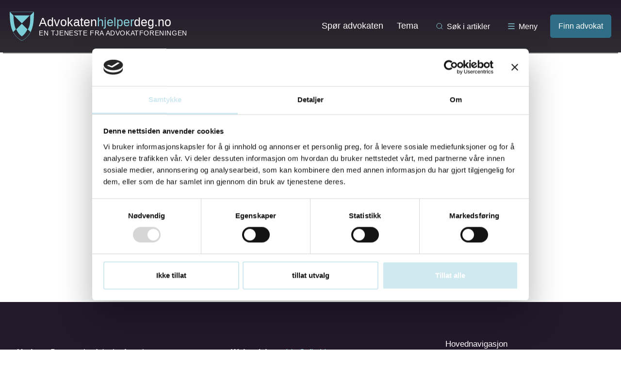

--- FILE ---
content_type: text/html; charset=UTF-8
request_url: https://advokatenhjelperdeg.no/firma/advokatfirmaet-hermansen-as/
body_size: 9713
content:
<!DOCTYPE html>
<html lang="nb-NO">
<head>
	<meta charset="UTF-8">
	<meta name="viewport" content="width=device-width, initial-scale=1">
	<meta http-equiv="X-UA-Compatible" content="IE=edge" />
	<link rel="profile" href="http://gmpg.org/xfn/11">
	<script>document.documentElement.className = document.documentElement.className.replace(/(\s|^)no-js(\s|$)/, '$1js$2');</script>
	<meta name='robots' content='index, follow, max-image-preview:large, max-snippet:-1, max-video-preview:-1' />
		<!-- Google Consent Mode -->
		<script data-cookieconsent="ignore">
			window.dataLayer = window.dataLayer || [];
			function gtag() {
				dataLayer.push(arguments);
			}
			gtag("consent", "default", {
				ad_personalization: "denied",
				ad_storage: "denied",
				ad_user_data: "denied",
				analytics_storage: "denied",
				functionality_storage: "denied",
				personalization_storage: "denied",
				security_storage: "granted",
				wait_for_update: 500,
			});
			gtag("set", "ads_data_redaction", true);
			gtag("set", "url_passthrough", false);
		</script>
		<!-- End Google Consent Mode-->
					<!-- Google Tag Manager -->
			<script>
				(function(w,d,s,l,i){w[l]=w[l]||[];w[l].push({'gtm.start':
				new Date().getTime(),event:'gtm.js'});var f=d.getElementsByTagName(s)[0],
				j=d.createElement(s),dl=l!='dataLayer'?'&l='+l:'';j.async=true;j.src=
				'https://www.googletagmanager.com/gtm.js?id='+i+dl;f.parentNode.insertBefore(j,f);
				})(window,document,'script','dataLayer','GTM-5LFK9T3');
			</script>
			<!-- End Google Tag Manager -->
				<!-- Cookiebot CMP-->
		<script
			id="Cookiebot"
			src="https://consent.cookiebot.com/uc.js"
			data-cbid="0833147b-895e-44fe-a1ea-0ba2432b7a31"
			data-blockingmode="auto"
			type="text/javascript"
			data-consentmode-defaults="disabled"
					></script>
		<!-- End Cookiebot CMP -->
		
	<!-- This site is optimized with the Yoast SEO Premium plugin v20.12 (Yoast SEO v20.12) - https://yoast.com/wordpress/plugins/seo/ -->
	<title>Advokatfirmaet Hermansen AS - Advokaten hjelper deg</title>
	<link rel="canonical" href="https://advokatenhjelperdeg.no/firma/advokatfirmaet-hermansen-as/" />
	<meta property="og:locale" content="nb_NO" />
	<meta property="og:type" content="article" />
	<meta property="og:title" content="Advokatfirmaet Hermansen AS" />
	<meta property="og:url" content="https://advokatenhjelperdeg.no/firma/advokatfirmaet-hermansen-as/" />
	<meta property="og:site_name" content="Advokaten hjelper deg" />
	<meta name="twitter:card" content="summary_large_image" />
	<script type="application/ld+json" class="yoast-schema-graph">{"@context":"https://schema.org","@graph":[{"@type":"WebPage","@id":"https://advokatenhjelperdeg.no/firma/advokatfirmaet-hermansen-as/","url":"https://advokatenhjelperdeg.no/firma/advokatfirmaet-hermansen-as/","name":"Advokatfirmaet Hermansen AS - Advokaten hjelper deg","isPartOf":{"@id":"https://advokatenhjelperdeg.no/#website"},"datePublished":"2026-01-20T14:33:30+00:00","dateModified":"2026-01-20T14:33:30+00:00","breadcrumb":{"@id":"https://advokatenhjelperdeg.no/firma/advokatfirmaet-hermansen-as/#breadcrumb"},"inLanguage":"nb-NO","potentialAction":[{"@type":"ReadAction","target":["https://advokatenhjelperdeg.no/firma/advokatfirmaet-hermansen-as/"]}]},{"@type":"BreadcrumbList","@id":"https://advokatenhjelperdeg.no/firma/advokatfirmaet-hermansen-as/#breadcrumb","itemListElement":[{"@type":"ListItem","position":1,"name":"Hjem","item":"https://advokatenhjelperdeg.no/"},{"@type":"ListItem","position":2,"name":"Advokatfirmaet Hermansen AS"}]},{"@type":"WebSite","@id":"https://advokatenhjelperdeg.no/#website","url":"https://advokatenhjelperdeg.no/","name":"Advokaten hjelper deg","description":"","potentialAction":[{"@type":"SearchAction","target":{"@type":"EntryPoint","urlTemplate":"https://advokatenhjelperdeg.no/?s={search_term_string}"},"query-input":"required name=search_term_string"}],"inLanguage":"nb-NO"}]}</script>
	<!-- / Yoast SEO Premium plugin. -->


<link rel='dns-prefetch' href='//advokatenhjelperdeg.no' />
<link rel='dns-prefetch' href='//ajax.googleapis.com' />
<link rel='dns-prefetch' href='//www.google.com' />
<script type="text/javascript">
window._wpemojiSettings = {"baseUrl":"https:\/\/s.w.org\/images\/core\/emoji\/14.0.0\/72x72\/","ext":".png","svgUrl":"https:\/\/s.w.org\/images\/core\/emoji\/14.0.0\/svg\/","svgExt":".svg","source":{"concatemoji":"https:\/\/advokatenhjelperdeg.no\/wp\/wp-includes\/js\/wp-emoji-release.min.js?ver=6.2.3"}};
/*! This file is auto-generated */
!function(e,a,t){var n,r,o,i=a.createElement("canvas"),p=i.getContext&&i.getContext("2d");function s(e,t){p.clearRect(0,0,i.width,i.height),p.fillText(e,0,0);e=i.toDataURL();return p.clearRect(0,0,i.width,i.height),p.fillText(t,0,0),e===i.toDataURL()}function c(e){var t=a.createElement("script");t.src=e,t.defer=t.type="text/javascript",a.getElementsByTagName("head")[0].appendChild(t)}for(o=Array("flag","emoji"),t.supports={everything:!0,everythingExceptFlag:!0},r=0;r<o.length;r++)t.supports[o[r]]=function(e){if(p&&p.fillText)switch(p.textBaseline="top",p.font="600 32px Arial",e){case"flag":return s("\ud83c\udff3\ufe0f\u200d\u26a7\ufe0f","\ud83c\udff3\ufe0f\u200b\u26a7\ufe0f")?!1:!s("\ud83c\uddfa\ud83c\uddf3","\ud83c\uddfa\u200b\ud83c\uddf3")&&!s("\ud83c\udff4\udb40\udc67\udb40\udc62\udb40\udc65\udb40\udc6e\udb40\udc67\udb40\udc7f","\ud83c\udff4\u200b\udb40\udc67\u200b\udb40\udc62\u200b\udb40\udc65\u200b\udb40\udc6e\u200b\udb40\udc67\u200b\udb40\udc7f");case"emoji":return!s("\ud83e\udef1\ud83c\udffb\u200d\ud83e\udef2\ud83c\udfff","\ud83e\udef1\ud83c\udffb\u200b\ud83e\udef2\ud83c\udfff")}return!1}(o[r]),t.supports.everything=t.supports.everything&&t.supports[o[r]],"flag"!==o[r]&&(t.supports.everythingExceptFlag=t.supports.everythingExceptFlag&&t.supports[o[r]]);t.supports.everythingExceptFlag=t.supports.everythingExceptFlag&&!t.supports.flag,t.DOMReady=!1,t.readyCallback=function(){t.DOMReady=!0},t.supports.everything||(n=function(){t.readyCallback()},a.addEventListener?(a.addEventListener("DOMContentLoaded",n,!1),e.addEventListener("load",n,!1)):(e.attachEvent("onload",n),a.attachEvent("onreadystatechange",function(){"complete"===a.readyState&&t.readyCallback()})),(e=t.source||{}).concatemoji?c(e.concatemoji):e.wpemoji&&e.twemoji&&(c(e.twemoji),c(e.wpemoji)))}(window,document,window._wpemojiSettings);
</script>
<style type="text/css">
img.wp-smiley,
img.emoji {
	display: inline !important;
	border: none !important;
	box-shadow: none !important;
	height: 1em !important;
	width: 1em !important;
	margin: 0 0.07em !important;
	vertical-align: -0.1em !important;
	background: none !important;
	padding: 0 !important;
}
</style>
	<link rel='stylesheet' id='wp-block-library-css' href='https://advokatenhjelperdeg.no/wp/wp-includes/css/dist/block-library/style.min.css?ver=6.2.3' type='text/css' media='all' />
<style id='t2-post-excerpt-style-inline-css' type='text/css'>
.t2-post-excerpt p{margin:0}
</style>
<style id='t2-post-featured-image-style-inline-css' type='text/css'>
.t2-post-featured-image{margin:0 0 1rem}.t2-post-featured-image img{height:100%;object-fit:cover;width:100%}.t2-post-featured-image.has-image-ratio-16-9{aspect-ratio:16/9}.t2-post-featured-image.has-image-ratio-4-3{aspect-ratio:4/3}.t2-post-featured-image.has-image-ratio-1-1{aspect-ratio:1/1}.t2-post-featured-image.has-image-ratio-3-2{aspect-ratio:3/2}
</style>
<style id='t2-post-link-style-inline-css' type='text/css'>
.t2-post-link{width:100%}.t2-featured-single-post.has-background .t2-post-link{padding-bottom:1rem}.t2-featured-single-post.has-background .t2-post-link>.wp-block-group:first-child{padding-top:1rem}
</style>
<style id='t2-post-title-style-inline-css' type='text/css'>
.t2-post-title{margin:0}.t2-featured-single-post.has-background .t2-post-title{padding:0 1rem}
</style>
<link rel='stylesheet' id='classic-theme-styles-css' href='https://advokatenhjelperdeg.no/wp/wp-includes/css/classic-themes.min.css?ver=6.2.3' type='text/css' media='all' />
<style id='global-styles-inline-css' type='text/css'>
body{--wp--preset--color--black: #000000;--wp--preset--color--cyan-bluish-gray: #abb8c3;--wp--preset--color--white: #ffffff;--wp--preset--color--pale-pink: #f78da7;--wp--preset--color--vivid-red: #cf2e2e;--wp--preset--color--luminous-vivid-orange: #ff6900;--wp--preset--color--luminous-vivid-amber: #fcb900;--wp--preset--color--light-green-cyan: #7bdcb5;--wp--preset--color--vivid-green-cyan: #00d084;--wp--preset--color--pale-cyan-blue: #8ed1fc;--wp--preset--color--vivid-cyan-blue: #0693e3;--wp--preset--color--vivid-purple: #9b51e0;--wp--preset--gradient--vivid-cyan-blue-to-vivid-purple: linear-gradient(135deg,rgba(6,147,227,1) 0%,rgb(155,81,224) 100%);--wp--preset--gradient--light-green-cyan-to-vivid-green-cyan: linear-gradient(135deg,rgb(122,220,180) 0%,rgb(0,208,130) 100%);--wp--preset--gradient--luminous-vivid-amber-to-luminous-vivid-orange: linear-gradient(135deg,rgba(252,185,0,1) 0%,rgba(255,105,0,1) 100%);--wp--preset--gradient--luminous-vivid-orange-to-vivid-red: linear-gradient(135deg,rgba(255,105,0,1) 0%,rgb(207,46,46) 100%);--wp--preset--gradient--very-light-gray-to-cyan-bluish-gray: linear-gradient(135deg,rgb(238,238,238) 0%,rgb(169,184,195) 100%);--wp--preset--gradient--cool-to-warm-spectrum: linear-gradient(135deg,rgb(74,234,220) 0%,rgb(151,120,209) 20%,rgb(207,42,186) 40%,rgb(238,44,130) 60%,rgb(251,105,98) 80%,rgb(254,248,76) 100%);--wp--preset--gradient--blush-light-purple: linear-gradient(135deg,rgb(255,206,236) 0%,rgb(152,150,240) 100%);--wp--preset--gradient--blush-bordeaux: linear-gradient(135deg,rgb(254,205,165) 0%,rgb(254,45,45) 50%,rgb(107,0,62) 100%);--wp--preset--gradient--luminous-dusk: linear-gradient(135deg,rgb(255,203,112) 0%,rgb(199,81,192) 50%,rgb(65,88,208) 100%);--wp--preset--gradient--pale-ocean: linear-gradient(135deg,rgb(255,245,203) 0%,rgb(182,227,212) 50%,rgb(51,167,181) 100%);--wp--preset--gradient--electric-grass: linear-gradient(135deg,rgb(202,248,128) 0%,rgb(113,206,126) 100%);--wp--preset--gradient--midnight: linear-gradient(135deg,rgb(2,3,129) 0%,rgb(40,116,252) 100%);--wp--preset--duotone--dark-grayscale: url('#wp-duotone-dark-grayscale');--wp--preset--duotone--grayscale: url('#wp-duotone-grayscale');--wp--preset--duotone--purple-yellow: url('#wp-duotone-purple-yellow');--wp--preset--duotone--blue-red: url('#wp-duotone-blue-red');--wp--preset--duotone--midnight: url('#wp-duotone-midnight');--wp--preset--duotone--magenta-yellow: url('#wp-duotone-magenta-yellow');--wp--preset--duotone--purple-green: url('#wp-duotone-purple-green');--wp--preset--duotone--blue-orange: url('#wp-duotone-blue-orange');--wp--preset--font-size--small: 13px;--wp--preset--font-size--medium: 20px;--wp--preset--font-size--large: 36px;--wp--preset--font-size--x-large: 42px;--wp--preset--spacing--20: 0.44rem;--wp--preset--spacing--30: 0.67rem;--wp--preset--spacing--40: 1rem;--wp--preset--spacing--50: 1.5rem;--wp--preset--spacing--60: 2.25rem;--wp--preset--spacing--70: 3.38rem;--wp--preset--spacing--80: 5.06rem;--wp--preset--shadow--natural: 6px 6px 9px rgba(0, 0, 0, 0.2);--wp--preset--shadow--deep: 12px 12px 50px rgba(0, 0, 0, 0.4);--wp--preset--shadow--sharp: 6px 6px 0px rgba(0, 0, 0, 0.2);--wp--preset--shadow--outlined: 6px 6px 0px -3px rgba(255, 255, 255, 1), 6px 6px rgba(0, 0, 0, 1);--wp--preset--shadow--crisp: 6px 6px 0px rgba(0, 0, 0, 1);}:where(.is-layout-flex){gap: 0.5em;}body .is-layout-flow > .alignleft{float: left;margin-inline-start: 0;margin-inline-end: 2em;}body .is-layout-flow > .alignright{float: right;margin-inline-start: 2em;margin-inline-end: 0;}body .is-layout-flow > .aligncenter{margin-left: auto !important;margin-right: auto !important;}body .is-layout-constrained > .alignleft{float: left;margin-inline-start: 0;margin-inline-end: 2em;}body .is-layout-constrained > .alignright{float: right;margin-inline-start: 2em;margin-inline-end: 0;}body .is-layout-constrained > .aligncenter{margin-left: auto !important;margin-right: auto !important;}body .is-layout-constrained > :where(:not(.alignleft):not(.alignright):not(.alignfull)){max-width: var(--wp--style--global--content-size);margin-left: auto !important;margin-right: auto !important;}body .is-layout-constrained > .alignwide{max-width: var(--wp--style--global--wide-size);}body .is-layout-flex{display: flex;}body .is-layout-flex{flex-wrap: wrap;align-items: center;}body .is-layout-flex > *{margin: 0;}:where(.wp-block-columns.is-layout-flex){gap: 2em;}.has-black-color{color: var(--wp--preset--color--black) !important;}.has-cyan-bluish-gray-color{color: var(--wp--preset--color--cyan-bluish-gray) !important;}.has-white-color{color: var(--wp--preset--color--white) !important;}.has-pale-pink-color{color: var(--wp--preset--color--pale-pink) !important;}.has-vivid-red-color{color: var(--wp--preset--color--vivid-red) !important;}.has-luminous-vivid-orange-color{color: var(--wp--preset--color--luminous-vivid-orange) !important;}.has-luminous-vivid-amber-color{color: var(--wp--preset--color--luminous-vivid-amber) !important;}.has-light-green-cyan-color{color: var(--wp--preset--color--light-green-cyan) !important;}.has-vivid-green-cyan-color{color: var(--wp--preset--color--vivid-green-cyan) !important;}.has-pale-cyan-blue-color{color: var(--wp--preset--color--pale-cyan-blue) !important;}.has-vivid-cyan-blue-color{color: var(--wp--preset--color--vivid-cyan-blue) !important;}.has-vivid-purple-color{color: var(--wp--preset--color--vivid-purple) !important;}.has-black-background-color{background-color: var(--wp--preset--color--black) !important;}.has-cyan-bluish-gray-background-color{background-color: var(--wp--preset--color--cyan-bluish-gray) !important;}.has-white-background-color{background-color: var(--wp--preset--color--white) !important;}.has-pale-pink-background-color{background-color: var(--wp--preset--color--pale-pink) !important;}.has-vivid-red-background-color{background-color: var(--wp--preset--color--vivid-red) !important;}.has-luminous-vivid-orange-background-color{background-color: var(--wp--preset--color--luminous-vivid-orange) !important;}.has-luminous-vivid-amber-background-color{background-color: var(--wp--preset--color--luminous-vivid-amber) !important;}.has-light-green-cyan-background-color{background-color: var(--wp--preset--color--light-green-cyan) !important;}.has-vivid-green-cyan-background-color{background-color: var(--wp--preset--color--vivid-green-cyan) !important;}.has-pale-cyan-blue-background-color{background-color: var(--wp--preset--color--pale-cyan-blue) !important;}.has-vivid-cyan-blue-background-color{background-color: var(--wp--preset--color--vivid-cyan-blue) !important;}.has-vivid-purple-background-color{background-color: var(--wp--preset--color--vivid-purple) !important;}.has-black-border-color{border-color: var(--wp--preset--color--black) !important;}.has-cyan-bluish-gray-border-color{border-color: var(--wp--preset--color--cyan-bluish-gray) !important;}.has-white-border-color{border-color: var(--wp--preset--color--white) !important;}.has-pale-pink-border-color{border-color: var(--wp--preset--color--pale-pink) !important;}.has-vivid-red-border-color{border-color: var(--wp--preset--color--vivid-red) !important;}.has-luminous-vivid-orange-border-color{border-color: var(--wp--preset--color--luminous-vivid-orange) !important;}.has-luminous-vivid-amber-border-color{border-color: var(--wp--preset--color--luminous-vivid-amber) !important;}.has-light-green-cyan-border-color{border-color: var(--wp--preset--color--light-green-cyan) !important;}.has-vivid-green-cyan-border-color{border-color: var(--wp--preset--color--vivid-green-cyan) !important;}.has-pale-cyan-blue-border-color{border-color: var(--wp--preset--color--pale-cyan-blue) !important;}.has-vivid-cyan-blue-border-color{border-color: var(--wp--preset--color--vivid-cyan-blue) !important;}.has-vivid-purple-border-color{border-color: var(--wp--preset--color--vivid-purple) !important;}.has-vivid-cyan-blue-to-vivid-purple-gradient-background{background: var(--wp--preset--gradient--vivid-cyan-blue-to-vivid-purple) !important;}.has-light-green-cyan-to-vivid-green-cyan-gradient-background{background: var(--wp--preset--gradient--light-green-cyan-to-vivid-green-cyan) !important;}.has-luminous-vivid-amber-to-luminous-vivid-orange-gradient-background{background: var(--wp--preset--gradient--luminous-vivid-amber-to-luminous-vivid-orange) !important;}.has-luminous-vivid-orange-to-vivid-red-gradient-background{background: var(--wp--preset--gradient--luminous-vivid-orange-to-vivid-red) !important;}.has-very-light-gray-to-cyan-bluish-gray-gradient-background{background: var(--wp--preset--gradient--very-light-gray-to-cyan-bluish-gray) !important;}.has-cool-to-warm-spectrum-gradient-background{background: var(--wp--preset--gradient--cool-to-warm-spectrum) !important;}.has-blush-light-purple-gradient-background{background: var(--wp--preset--gradient--blush-light-purple) !important;}.has-blush-bordeaux-gradient-background{background: var(--wp--preset--gradient--blush-bordeaux) !important;}.has-luminous-dusk-gradient-background{background: var(--wp--preset--gradient--luminous-dusk) !important;}.has-pale-ocean-gradient-background{background: var(--wp--preset--gradient--pale-ocean) !important;}.has-electric-grass-gradient-background{background: var(--wp--preset--gradient--electric-grass) !important;}.has-midnight-gradient-background{background: var(--wp--preset--gradient--midnight) !important;}.has-small-font-size{font-size: var(--wp--preset--font-size--small) !important;}.has-medium-font-size{font-size: var(--wp--preset--font-size--medium) !important;}.has-large-font-size{font-size: var(--wp--preset--font-size--large) !important;}.has-x-large-font-size{font-size: var(--wp--preset--font-size--x-large) !important;}
.wp-block-navigation a:where(:not(.wp-element-button)){color: inherit;}
:where(.wp-block-columns.is-layout-flex){gap: 2em;}
.wp-block-pullquote{font-size: 1.5em;line-height: 1.6;}
</style>
<link rel='stylesheet' id='t2-supports-background-media-css' href='https://advokatenhjelperdeg.no/content/plugins/t2/build/editor/supports/background-media/style.css?ver=064ab13e379f9534849e' type='text/css' media='all' />
<link rel='stylesheet' id='ahd-css-css' href='https://advokatenhjelperdeg.no/content/themes/advokatenhjelperdeg/build/style.css?ver=1766149117' type='text/css' media='all' />
<link rel='stylesheet' id='searchwp-forms-css' href='https://advokatenhjelperdeg.no/content/plugins/searchwp/assets/css/frontend/search-forms.css?ver=4.3.8' type='text/css' media='all' />
<link rel='stylesheet' id='searchwp-results-page-css' href='https://advokatenhjelperdeg.no/content/plugins/searchwp/assets/css/frontend/results-page.css?ver=4.3.8' type='text/css' media='all' />
<script type='text/javascript' id='ahd-main-map-key-js-after'>
var google_api_keys = {"maps":"AIzaSyDkI9Uf4GtaU4yCurqVMDNIbly8qs9mhIw"};
</script>
<script type='text/javascript' data-cookieconsent="ignore" src='https://ajax.googleapis.com/ajax/libs/jquery/2.1.1/jquery.min.js?ver=2.1.1' id='jquery-js'></script>
<link rel="https://api.w.org/" href="https://advokatenhjelperdeg.no/wp-json/" /><link rel='shortlink' href='https://advokatenhjelperdeg.no/?p=96875' />
<link rel="alternate" type="application/json+oembed" href="https://advokatenhjelperdeg.no/wp-json/oembed/1.0/embed?url=https%3A%2F%2Fadvokatenhjelperdeg.no%2Ffirma%2Fadvokatfirmaet-hermansen-as%2F" />
<link rel="alternate" type="text/xml+oembed" href="https://advokatenhjelperdeg.no/wp-json/oembed/1.0/embed?url=https%3A%2F%2Fadvokatenhjelperdeg.no%2Ffirma%2Fadvokatfirmaet-hermansen-as%2F&#038;format=xml" />
<!-- Matomo -->
<script>
  var _paq = window._paq = window._paq || [];
  /* tracker methods like "setCustomDimension" should be called before "trackPageView" */
  _paq.push(['trackPageView']);
  _paq.push(['enableLinkTracking']);
  (function() {
    var u="https://advokatenhjelperdeg.matomo.cloud/";
    _paq.push(['setTrackerUrl', u+'matomo.php']);
    _paq.push(['setSiteId', '14']);
    var d=document, g=d.createElement('script'), s=d.getElementsByTagName('script')[0];
    g.async=true; g.src='https://cdn.matomo.cloud/advokatenhjelperdeg.matomo.cloud/matomo.js'; s.parentNode.insertBefore(g,s);
  })();
</script>
<!-- End Matomo Code --><link rel="icon" href="https://advokatenhjelperdeg.no/content/uploads/2016/11/cropped-favicon_wp_512.png" sizes="32x32" />
<link rel="icon" href="https://advokatenhjelperdeg.no/content/uploads/2016/11/cropped-favicon_wp_512.png" sizes="192x192" />
<link rel="apple-touch-icon" href="https://advokatenhjelperdeg.no/content/uploads/2016/11/cropped-favicon_wp_512.png" />
<meta name="msapplication-TileImage" content="https://advokatenhjelperdeg.no/content/uploads/2016/11/cropped-favicon_wp_512.png" />
	<script src="https://use.typekit.net/cup6mxx.js"></script>
	<script>try{Typekit.load({ async: true });}catch(e){}</script>
	<script>var theme_folder_url = 'https://advokatenhjelperdeg.no/content/themes/advokatenhjelperdeg';</script>
	<script type="text/javascript">
//<![CDATA[/
(function() {
var sz = document.createElement('script'); sz.type = 'text/javascript'; sz.async = true;
sz.src = '//siteimproveanalytics.com/js/siteanalyze_6069712.js';
var s = document.getElementsByTagName('script')[0]; s.parentNode.insertBefore(sz, s);
})();
//]]>/
</script></head>

<body class="firm-template-default single single-firm postid-96875">

<script>
	(function(i,s,o,g,r,a,m){i['GoogleAnalyticsObject']=r;i[r]=i[r]||function(){
	(i[r].q=i[r].q||[]).push(arguments)},i[r].l=1*new Date();a=s.createElement(o),
	m=s.getElementsByTagName(o)[0];a.async=1;a.src=g;m.parentNode.insertBefore(a,m)
	})(window,document,'script','https://www.google-analytics.com/analytics.js','ga');

	ga('create', 'UA-2227194-1', 'auto');
	ga('send', 'pageview');

</script>

<div id="master-wrapper" class="hfeed site">
	<a class="skip-link screen-reader-text" href="#content" title="Skip to content">Skip to content</a>
	<a class="skip-link screen-reader-text" href="#site-navigation" title="Skip to menu">Skip to menu</a>

	<header id="masthead" class="site-header">
		<div class="header-flex">
			<div class="site-branding">
				<a href="https://advokatenhjelperdeg.no/" title="Gå til forsiden" rel="home">
					<img src="https://advokatenhjelperdeg.no/content/themes/advokatenhjelperdeg/assets/images/logo.svg" alt="Advokaten Hjelper Deg Logo" />
					<div>
												<span class="main">Advokaten<span>hjelper</span>deg.no</span>
												<span class="sub">En tjeneste fra advokatforeningen</span>
					</div>
				</a>
			</div><!-- .site-branding -->

			<div class="main-navigation">
				<div class="menu-hovedmeny-container"><ul id="primary-menu" class="menu"><li id="menu-item-43" class="menu-item menu-item-type-post_type menu-item-object-page menu-item-43"><a href="https://advokatenhjelperdeg.no/spor-advokat/">Spør advokaten</a></li>
<li id="menu-item-136288" class="menu-item menu-item-type-post_type menu-item-object-page menu-item-136288"><a href="https://advokatenhjelperdeg.no/emne/">Tema</a></li>
</ul></div>				<div class="toggle" data-id="main-searchform" id="search-handle">
					<svg xmlns="http://www.w3.org/2000/svg" width="16" height="16" viewBox="0 0 24 24" fill="none" stroke="#85D0D9" stroke-width="1.5" stroke-linecap="round" stroke-linejoin="round" class="feather feather-search"><circle cx="11" cy="11" r="8"></circle><line x1="21" y1="21" x2="16.65" y2="16.65"></line></svg>
					Søk i artikler				</div>
				<div class="toggle" data-id="megamenu" id="mega-menu-handle">
					<svg width="16" height="16" fill="none" xmlns="http://www.w3.org/2000/svg">
	<path d="M2 3.00391H14" stroke="#85D0D9" stroke-width="1.5" stroke-linecap="round" stroke-linejoin="round" />
	<path d="M2 8.00391H14" stroke="#85D0D9" stroke-width="1.5" stroke-linecap="round" stroke-linejoin="round" />
	<path d="M2 13.0039H14" stroke="#85D0D9" stroke-width="1.5" stroke-linecap="round" stroke-linejoin="round" />
</svg>
					Meny				</div>
				<a href="https://advokatenhjelperdeg.no/finn-advokat/" class="finn-advokaten">Finn advokat</a>			</div><!-- #site-navigation -->
		</div>
		<div id="after-masthead">
			<div class="inner-content">
				
<div class="mega-menu" id="megamenu">
	<div class="col">
		<h4>Finn advokat</h4>
		<div class="menu-mega-menu-steder-container"><ul id="primary-menu" class="menu"><li id="menu-item-136306" class="menu-item menu-item-type-taxonomy menu-item-object-location menu-item-136306"><a href="https://advokatenhjelperdeg.no/sted/agder/">Agder</a></li>
<li id="menu-item-136307" class="menu-item menu-item-type-taxonomy menu-item-object-location menu-item-136307"><a href="https://advokatenhjelperdeg.no/sted/innlandet/">Innlandet</a></li>
<li id="menu-item-136308" class="menu-item menu-item-type-taxonomy menu-item-object-location menu-item-136308"><a href="https://advokatenhjelperdeg.no/sted/more-og-romsdal/">Møre og Romsdal</a></li>
<li id="menu-item-136309" class="menu-item menu-item-type-taxonomy menu-item-object-location menu-item-136309"><a href="https://advokatenhjelperdeg.no/sted/nordland/">Nordland</a></li>
<li id="menu-item-136300" class="menu-item menu-item-type-taxonomy menu-item-object-location menu-item-136300"><a href="https://advokatenhjelperdeg.no/sted/oslo/">Oslo</a></li>
<li id="menu-item-136303" class="menu-item menu-item-type-taxonomy menu-item-object-location menu-item-136303"><a href="https://advokatenhjelperdeg.no/sted/rogaland/">Rogaland</a></li>
<li id="menu-item-136310" class="menu-item menu-item-type-taxonomy menu-item-object-location menu-item-136310"><a href="https://advokatenhjelperdeg.no/sted/svalbard/">Svalbard</a></li>
<li id="menu-item-136311" class="menu-item menu-item-type-taxonomy menu-item-object-location menu-item-136311"><a href="https://advokatenhjelperdeg.no/sted/troms-og-finnmark/">Troms og Finnmark</a></li>
<li id="menu-item-136304" class="menu-item menu-item-type-taxonomy menu-item-object-location menu-item-136304"><a href="https://advokatenhjelperdeg.no/sted/trondelag/">Trøndelag</a></li>
<li id="menu-item-136305" class="menu-item menu-item-type-taxonomy menu-item-object-location menu-item-136305"><a href="https://advokatenhjelperdeg.no/sted/vestfold-og-telemark/">Vestfold og Telemark</a></li>
<li id="menu-item-136302" class="menu-item menu-item-type-taxonomy menu-item-object-location current-firm-ancestor current-menu-parent current-firm-parent menu-item-136302"><a href="https://advokatenhjelperdeg.no/sted/vestland/">Vestland</a></li>
<li id="menu-item-136301" class="menu-item menu-item-type-taxonomy menu-item-object-location menu-item-136301"><a href="https://advokatenhjelperdeg.no/sted/viken/">Viken</a></li>
</ul></div>	</div>
	<div class="col">
		<h4>Emneord</h4>
		<div class="menu-mega-menu-tema-container"><ul id="primary-menu" class="menu"><li id="menu-item-136315" class="menu-item menu-item-type-taxonomy menu-item-object-topic menu-item-136315"><a href="https://advokatenhjelperdeg.no/emne/advokat/">Advokat</a></li>
<li id="menu-item-136316" class="menu-item menu-item-type-taxonomy menu-item-object-topic menu-item-136316"><a href="https://advokatenhjelperdeg.no/emne/arv/">Arv</a></li>
<li id="menu-item-136317" class="menu-item menu-item-type-taxonomy menu-item-object-topic menu-item-136317"><a href="https://advokatenhjelperdeg.no/emne/barn-og-foreldre/">Barn og foreldre</a></li>
<li id="menu-item-136313" class="menu-item menu-item-type-taxonomy menu-item-object-topic menu-item-136313"><a href="https://advokatenhjelperdeg.no/emne/bolig-og-hytte/">Bolig og hytte</a></li>
<li id="menu-item-136314" class="menu-item menu-item-type-taxonomy menu-item-object-topic menu-item-136314"><a href="https://advokatenhjelperdeg.no/emne/diskriminering-og-mobbing/">Diskriminering og mobbing</a></li>
<li id="menu-item-136318" class="menu-item menu-item-type-taxonomy menu-item-object-topic menu-item-136318"><a href="https://advokatenhjelperdeg.no/emne/forsikring/">Forsikring</a></li>
<li id="menu-item-136319" class="menu-item menu-item-type-taxonomy menu-item-object-topic menu-item-136319"><a href="https://advokatenhjelperdeg.no/emne/friluftsliv/">Friluftsliv</a></li>
<li id="menu-item-136320" class="menu-item menu-item-type-taxonomy menu-item-object-topic menu-item-136320"><a href="https://advokatenhjelperdeg.no/emne/helse/">Helse</a></li>
<li id="menu-item-136321" class="menu-item menu-item-type-taxonomy menu-item-object-topic menu-item-136321"><a href="https://advokatenhjelperdeg.no/emne/innvandring/">Innvandring</a></li>
<li id="menu-item-136322" class="menu-item menu-item-type-taxonomy menu-item-object-topic menu-item-136322"><a href="https://advokatenhjelperdeg.no/emne/it-og-internett/">IT og internett</a></li>
<li id="menu-item-136323" class="menu-item menu-item-type-taxonomy menu-item-object-topic menu-item-136323"><a href="https://advokatenhjelperdeg.no/emne/jobb/">Jobb</a></li>
<li id="menu-item-136324" class="menu-item menu-item-type-taxonomy menu-item-object-topic menu-item-136324"><a href="https://advokatenhjelperdeg.no/emne/kjop-salg-og-leie/">Kjøp, salg og leie</a></li>
<li id="menu-item-136325" class="menu-item menu-item-type-taxonomy menu-item-object-topic menu-item-136325"><a href="https://advokatenhjelperdeg.no/emne/naboer/">Naboer</a></li>
<li id="menu-item-136326" class="menu-item menu-item-type-taxonomy menu-item-object-topic menu-item-136326"><a href="https://advokatenhjelperdeg.no/emne/okonomi/">Økonomi</a></li>
<li id="menu-item-136327" class="menu-item menu-item-type-taxonomy menu-item-object-topic menu-item-136327"><a href="https://advokatenhjelperdeg.no/emne/personskader/">Personskader</a></li>
<li id="menu-item-136328" class="menu-item menu-item-type-taxonomy menu-item-object-topic menu-item-136328"><a href="https://advokatenhjelperdeg.no/emne/samliv-og-samlivsbrudd/">Samliv og samlivsbrudd</a></li>
<li id="menu-item-136329" class="menu-item menu-item-type-taxonomy menu-item-object-topic menu-item-136329"><a href="https://advokatenhjelperdeg.no/emne/skatter-og-avgifter/">Skatter og avgifter</a></li>
<li id="menu-item-136330" class="menu-item menu-item-type-taxonomy menu-item-object-topic menu-item-136330"><a href="https://advokatenhjelperdeg.no/emne/trygd-og-stonad/">Trygd og stønad</a></li>
<li id="menu-item-136331" class="menu-item menu-item-type-taxonomy menu-item-object-topic menu-item-136331"><a href="https://advokatenhjelperdeg.no/emne/utdanning/">Utdanning</a></li>
<li id="menu-item-136332" class="menu-item menu-item-type-taxonomy menu-item-object-topic menu-item-136332"><a href="https://advokatenhjelperdeg.no/emne/utenlandsopphold/">Utenlandsopphold</a></li>
<li id="menu-item-136333" class="menu-item menu-item-type-taxonomy menu-item-object-topic menu-item-136333"><a href="https://advokatenhjelperdeg.no/emne/utenlandstur/">Utenlandstur</a></li>
</ul></div>	</div>
	<div class="col">
		<h4> </h4>
		<div class="menu-megamenu-extra-container"><ul id="primary-menu" class="menu"><li id="menu-item-136295" class="menu-item menu-item-type-post_type menu-item-object-page menu-item-136295"><a href="https://advokatenhjelperdeg.no/advokatvakten/">Advokatvakten</a></li>
<li id="menu-item-136296" class="menu-item menu-item-type-post_type menu-item-object-page menu-item-136296"><a href="https://advokatenhjelperdeg.no/for-du-gar-til-advokat/">Før du går til advokat</a></li>
<li id="menu-item-136297" class="menu-item menu-item-type-post_type menu-item-object-page menu-item-136297"><a href="https://advokatenhjelperdeg.no/spor-advokat/">Spør advokaten</a></li>
<li id="menu-item-136298" class="menu-item menu-item-type-post_type menu-item-object-article menu-item-136298"><a href="https://advokatenhjelperdeg.no/jus-artikler/kan-jeg-klage-pa-advokaten/">Klage på advokat</a></li>
<li id="menu-item-136299" class="menu-item menu-item-type-post_type menu-item-object-article menu-item-136299"><a href="https://advokatenhjelperdeg.no/jus-artikler/fri-rettshjelp/">Fri rettshjelp</a></li>
</ul></div>	</div>
</div>

<div id="mobile-menu" class="mobile-menu">
	<div class="inner-wrap">
		<ul class="menu custom">
			<li class="parent has-child">
				<span class="menu-handle find-lawyer-mobile">
					Finn advokat				</span>
				<div class="menu-mega-menu-steder-container"><ul id="primary-menu" class="menu">
				<button type="button" class="back">Tilbake</button>
				<h2>Finn advokat</h2>
				<form class="mobile-find-by-name" action="https://advokatenhjelperdeg.no/finn-advokat/" method="GET">
					<input type="text" name="_ahd_search" placeholder="Finn på navn" />
					<button type="submit"></button>
				</form>
			<li class="menu-item menu-item-type-taxonomy menu-item-object-location menu-item-136306"><a href="https://advokatenhjelperdeg.no/sted/agder/">Agder</a></li>
<li class="menu-item menu-item-type-taxonomy menu-item-object-location menu-item-136307"><a href="https://advokatenhjelperdeg.no/sted/innlandet/">Innlandet</a></li>
<li class="menu-item menu-item-type-taxonomy menu-item-object-location menu-item-136308"><a href="https://advokatenhjelperdeg.no/sted/more-og-romsdal/">Møre og Romsdal</a></li>
<li class="menu-item menu-item-type-taxonomy menu-item-object-location menu-item-136309"><a href="https://advokatenhjelperdeg.no/sted/nordland/">Nordland</a></li>
<li class="menu-item menu-item-type-taxonomy menu-item-object-location menu-item-136300"><a href="https://advokatenhjelperdeg.no/sted/oslo/">Oslo</a></li>
<li class="menu-item menu-item-type-taxonomy menu-item-object-location menu-item-136303"><a href="https://advokatenhjelperdeg.no/sted/rogaland/">Rogaland</a></li>
<li class="menu-item menu-item-type-taxonomy menu-item-object-location menu-item-136310"><a href="https://advokatenhjelperdeg.no/sted/svalbard/">Svalbard</a></li>
<li class="menu-item menu-item-type-taxonomy menu-item-object-location menu-item-136311"><a href="https://advokatenhjelperdeg.no/sted/troms-og-finnmark/">Troms og Finnmark</a></li>
<li class="menu-item menu-item-type-taxonomy menu-item-object-location menu-item-136304"><a href="https://advokatenhjelperdeg.no/sted/trondelag/">Trøndelag</a></li>
<li class="menu-item menu-item-type-taxonomy menu-item-object-location menu-item-136305"><a href="https://advokatenhjelperdeg.no/sted/vestfold-og-telemark/">Vestfold og Telemark</a></li>
<li class="menu-item menu-item-type-taxonomy menu-item-object-location current-firm-ancestor current-menu-parent current-firm-parent menu-item-136302"><a href="https://advokatenhjelperdeg.no/sted/vestland/">Vestland</a></li>
<li class="menu-item menu-item-type-taxonomy menu-item-object-location menu-item-136301"><a href="https://advokatenhjelperdeg.no/sted/viken/">Viken</a></li>
</ul></div>			</li>
			<li class="parent has-child">
				<span class="menu-handle">
					Emneord				</span>
				<div class="menu-mega-menu-tema-container"><ul id="primary-menu" class="menu"><button type="button" class="back">Tilbake</button><h2>Emneord</h2><li class="menu-item menu-item-type-taxonomy menu-item-object-topic menu-item-136315"><a href="https://advokatenhjelperdeg.no/emne/advokat/">Advokat</a></li>
<li class="menu-item menu-item-type-taxonomy menu-item-object-topic menu-item-136316"><a href="https://advokatenhjelperdeg.no/emne/arv/">Arv</a></li>
<li class="menu-item menu-item-type-taxonomy menu-item-object-topic menu-item-136317"><a href="https://advokatenhjelperdeg.no/emne/barn-og-foreldre/">Barn og foreldre</a></li>
<li class="menu-item menu-item-type-taxonomy menu-item-object-topic menu-item-136313"><a href="https://advokatenhjelperdeg.no/emne/bolig-og-hytte/">Bolig og hytte</a></li>
<li class="menu-item menu-item-type-taxonomy menu-item-object-topic menu-item-136314"><a href="https://advokatenhjelperdeg.no/emne/diskriminering-og-mobbing/">Diskriminering og mobbing</a></li>
<li class="menu-item menu-item-type-taxonomy menu-item-object-topic menu-item-136318"><a href="https://advokatenhjelperdeg.no/emne/forsikring/">Forsikring</a></li>
<li class="menu-item menu-item-type-taxonomy menu-item-object-topic menu-item-136319"><a href="https://advokatenhjelperdeg.no/emne/friluftsliv/">Friluftsliv</a></li>
<li class="menu-item menu-item-type-taxonomy menu-item-object-topic menu-item-136320"><a href="https://advokatenhjelperdeg.no/emne/helse/">Helse</a></li>
<li class="menu-item menu-item-type-taxonomy menu-item-object-topic menu-item-136321"><a href="https://advokatenhjelperdeg.no/emne/innvandring/">Innvandring</a></li>
<li class="menu-item menu-item-type-taxonomy menu-item-object-topic menu-item-136322"><a href="https://advokatenhjelperdeg.no/emne/it-og-internett/">IT og internett</a></li>
<li class="menu-item menu-item-type-taxonomy menu-item-object-topic menu-item-136323"><a href="https://advokatenhjelperdeg.no/emne/jobb/">Jobb</a></li>
<li class="menu-item menu-item-type-taxonomy menu-item-object-topic menu-item-136324"><a href="https://advokatenhjelperdeg.no/emne/kjop-salg-og-leie/">Kjøp, salg og leie</a></li>
<li class="menu-item menu-item-type-taxonomy menu-item-object-topic menu-item-136325"><a href="https://advokatenhjelperdeg.no/emne/naboer/">Naboer</a></li>
<li class="menu-item menu-item-type-taxonomy menu-item-object-topic menu-item-136326"><a href="https://advokatenhjelperdeg.no/emne/okonomi/">Økonomi</a></li>
<li class="menu-item menu-item-type-taxonomy menu-item-object-topic menu-item-136327"><a href="https://advokatenhjelperdeg.no/emne/personskader/">Personskader</a></li>
<li class="menu-item menu-item-type-taxonomy menu-item-object-topic menu-item-136328"><a href="https://advokatenhjelperdeg.no/emne/samliv-og-samlivsbrudd/">Samliv og samlivsbrudd</a></li>
<li class="menu-item menu-item-type-taxonomy menu-item-object-topic menu-item-136329"><a href="https://advokatenhjelperdeg.no/emne/skatter-og-avgifter/">Skatter og avgifter</a></li>
<li class="menu-item menu-item-type-taxonomy menu-item-object-topic menu-item-136330"><a href="https://advokatenhjelperdeg.no/emne/trygd-og-stonad/">Trygd og stønad</a></li>
<li class="menu-item menu-item-type-taxonomy menu-item-object-topic menu-item-136331"><a href="https://advokatenhjelperdeg.no/emne/utdanning/">Utdanning</a></li>
<li class="menu-item menu-item-type-taxonomy menu-item-object-topic menu-item-136332"><a href="https://advokatenhjelperdeg.no/emne/utenlandsopphold/">Utenlandsopphold</a></li>
<li class="menu-item menu-item-type-taxonomy menu-item-object-topic menu-item-136333"><a href="https://advokatenhjelperdeg.no/emne/utenlandstur/">Utenlandstur</a></li>
</ul></div>			</li>
		</ul>

		<div class="menu-menu-mobile-extra-container"><ul id="primary-menu" class="menu"><li id="menu-item-136334" class="menu-item menu-item-type-post_type menu-item-object-page menu-item-136334"><a href="https://advokatenhjelperdeg.no/spor-advokat/">Spør advokaten</a></li>
<li id="menu-item-136335" class="menu-item menu-item-type-post_type menu-item-object-page menu-item-136335"><a href="https://advokatenhjelperdeg.no/for-du-gar-til-advokat/">Før du går til advokat</a></li>
</ul></div>		<div class="menu-search">
			<div id="">
	<form class="header-searchform" method="get" action="/">
		<div class="flex-container">
			<input id="header-search" type="text" name="s" placeholder="Søk i artikler" />
			<button type="submit">
				<svg width="32" height="32" fill="none" xmlns="http://www.w3.org/2000/svg">
<path d="M14.6667 25.3333C20.5577 25.3333 25.3333 20.5577 25.3333 14.6667C25.3333 8.77563 20.5577 4 14.6667 4C8.77563 4 4 8.77563 4 14.6667C4 20.5577 8.77563 25.3333 14.6667 25.3333Z" stroke="white" stroke-width="3" stroke-linecap="round" stroke-linejoin="round" />
<path d="M27.9992 28.0002L22.1992 22.2002" stroke="white" stroke-width="3" stroke-linecap="round" stroke-linejoin="round" />
</svg>
			</button>
		</div>
		<div class="find-lawyer-info"><svg width="20" height="20" viewBox="0 0 24 24" fill="none" xmlns="http://www.w3.org/2000/svg">
	<path d="M12 22C17.5228 22 22 17.5228 22 12C22 6.47715 17.5228 2 12 2C6.47715 2 2 6.47715 2 12C2 17.5228 6.47715 22 12 22Z" fill="#2F6E86"/>
	<path d="M12 16V12" stroke="white" stroke-width="2" stroke-linecap="round" stroke-linejoin="round"/>
	<path d="M12 8H12.01" stroke="white" stroke-width="2" stroke-linecap="round" stroke-linejoin="round"/>
</svg>
 <div class="text"><p>Her søker du i artikler og temasider, ser du etter en advokat <a href="https://advokatenhjelperdeg.no/finn-advokat/">gå til finn advokat</a></p>
</div></div>	</form>
</div>
		</div>
	</div>
</div>
<div id="main-searchform">
	<form class="header-searchform" method="get" action="/">
		<div class="flex-container">
			<input id="header-search" type="text" name="s" placeholder="Søk i artikler" />
			<button type="submit">
				<svg width="32" height="32" fill="none" xmlns="http://www.w3.org/2000/svg">
<path d="M14.6667 25.3333C20.5577 25.3333 25.3333 20.5577 25.3333 14.6667C25.3333 8.77563 20.5577 4 14.6667 4C8.77563 4 4 8.77563 4 14.6667C4 20.5577 8.77563 25.3333 14.6667 25.3333Z" stroke="white" stroke-width="3" stroke-linecap="round" stroke-linejoin="round" />
<path d="M27.9992 28.0002L22.1992 22.2002" stroke="white" stroke-width="3" stroke-linecap="round" stroke-linejoin="round" />
</svg>
			</button>
		</div>
		<div class="find-lawyer-info"><svg width="20" height="20" viewBox="0 0 24 24" fill="none" xmlns="http://www.w3.org/2000/svg">
	<path d="M12 22C17.5228 22 22 17.5228 22 12C22 6.47715 17.5228 2 12 2C6.47715 2 2 6.47715 2 12C2 17.5228 6.47715 22 12 22Z" fill="#2F6E86"/>
	<path d="M12 16V12" stroke="white" stroke-width="2" stroke-linecap="round" stroke-linejoin="round"/>
	<path d="M12 8H12.01" stroke="white" stroke-width="2" stroke-linecap="round" stroke-linejoin="round"/>
</svg>
 <div class="text"><p>Her søker du i artikler og temasider, ser du etter en advokat <a href="https://advokatenhjelperdeg.no/finn-advokat/">gå til finn advokat</a></p>
</div></div>	</form>
</div>
			</div>
		</div>
	</header><!-- #masthead -->
	<div id="content" class="site-content">
<div class="single-firm-lawyer-template">
	<div class="page-flex">
		<div class="page-content">
			<div class="module module-lead">
				<div class="content">
					<h1>Advokatfirmaet Hermansen AS</h1>

									</div>
			</div>

			<div class="module module-text">

				<div class="single single-firm-lawyer">
					
					<div class="contact">

						
						
						
						
						
					</div>

					
											<p class="postaddress">
							<strong>Postadresse:</strong><br>
							Byporten, Strandgata 45<br>6905 FLORØ						</p>
					
				</div>

								<div class="single firm-lawyer-map">
					<div class="map-wrapper">
						<div class="map" data-lat="61.6003328" data-lng="5.0358547" data-name="Advokatfirmaet Hermansen AS" id="map"></div>
					</div>
				</div>
				
				<div class="single more-details">

					
					
					
					
											<div class="employed-lawyers">
							<h4>Ansatte advokater</h4>
							<div class="tags">
																	<a href="https://advokatenhjelperdeg.no/finn-advokat/vestland/bente-hermansen/" title="Gå til Bente Hermansen">
									Bente Hermansen									</a>
																	<a href="https://advokatenhjelperdeg.no/finn-advokat/vestland/walter-hoivik/" title="Gå til Walter Høivik">
									Walter Høivik									</a>
																	<a href="https://advokatenhjelperdeg.no/finn-advokat/vestland/henrik-solheim-okland/" title="Gå til Henrik Solheim Økland">
									Henrik Solheim Økland									</a>
															</div>
						</div>
									</div>
			</div>
		</div>
	</div>
</div>
	</div><!-- #content -->

	<footer id="colophon" class="site-footer">
		<div class="footer-flex">
			<div class="column">

				<p><strong>Utgiver:</strong> Den norske Advokatforening<br />
<strong>Org.nr:</strong> 936575668</p>
<p><a href="https://advokatenhjelperdeg.no/om-tjenesten/">Om Advokatenhjelperdeg.no og personvernerklæring</a><br />
<a href="https://www.advokatforeningen.no/om/">Om Advokatforeningen</a></p>

			</div>
			<div class="column">

				<p><strong>Webredaktør:</strong> <a href="mailto:isv@advokatforeningen.no">Ida Sofia Vaa</a></p>

			</div>
			<div class="column">
				<span>Hovednavigasjon</span>
				<div class="footer-navigation">
					<div class="menu-footer-menu-container"><ul id="footer-menu" class="menu"><li id="menu-item-136289" class="menu-item menu-item-type-post_type menu-item-object-page menu-item-136289"><a href="https://advokatenhjelperdeg.no/finn-advokat/">Finn advokat</a></li>
<li id="menu-item-136290" class="menu-item menu-item-type-post_type menu-item-object-page menu-item-136290"><a href="https://advokatenhjelperdeg.no/for-du-gar-til-advokat/">Før du går til advokat</a></li>
<li id="menu-item-136291" class="menu-item menu-item-type-post_type menu-item-object-page menu-item-136291"><a href="https://advokatenhjelperdeg.no/spor-advokat/">Spør advokaten</a></li>
<li id="menu-item-136292" class="menu-item menu-item-type-post_type menu-item-object-page menu-item-136292"><a href="https://advokatenhjelperdeg.no/advokatvakten/">Advokatvakten</a></li>
<li id="menu-item-136293" class="menu-item menu-item-type-post_type menu-item-object-article menu-item-136293"><a href="https://advokatenhjelperdeg.no/jus-artikler/fri-rettshjelp/">Fri rettshjelp</a></li>
<li id="menu-item-136294" class="menu-item menu-item-type-post_type menu-item-object-article menu-item-136294"><a href="https://advokatenhjelperdeg.no/jus-artikler/kan-jeg-klage-pa-advokaten/">Klage på advokat</a></li>
</ul></div>				</div>
			</div>
		</div>
		<div class="site-info">
			<span>2016 © Advokatforeningen - Alt materiale på disse nettsider er opphavsrettslig beskyttet</span>
		</div><!-- .site-info -->
	</footer><!-- #colophon -->
</div><!-- #master-wrapper -->

<script type='text/javascript' src='https://advokatenhjelperdeg.no/wp/wp-includes/js/dist/vendor/wp-polyfill-inert.min.js?ver=3.1.2' id='wp-polyfill-inert-js'></script>
<script type='text/javascript' src='https://advokatenhjelperdeg.no/wp/wp-includes/js/dist/vendor/regenerator-runtime.min.js?ver=0.13.11' id='regenerator-runtime-js'></script>
<script type='text/javascript' src='https://advokatenhjelperdeg.no/wp/wp-includes/js/dist/vendor/wp-polyfill.min.js?ver=3.15.0' id='wp-polyfill-js'></script>
<script type='text/javascript' id='dekodegtm-frontend-js-extra'>
/* <![CDATA[ */
var dekodeGTMGlobals = {"dataLayer_content":{"pagePostType":"lawyer","pagePostType2":"single-lawyer"}};
/* ]]> */
</script>
<script type='text/javascript' src='https://advokatenhjelperdeg.no/content/plugins/dekode-gtm-plugin/build/frontend.js?ver=46f200e0a7b2d9af81df' id='dekodegtm-frontend-js'></script>
<script type='text/javascript' data-cookieconsent="ignore" src='https://www.google.com/recaptcha/api.js?hl=nb' id='google-recaptcha-js'></script>
<script type='text/javascript' src='https://advokatenhjelperdeg.no/content/themes/advokatenhjelperdeg/src/js/third-party/underscore-min.js?ver=1.8.3' id='ahd-underscores-js'></script>
<script type='text/javascript' src='https://advokatenhjelperdeg.no/content/themes/advokatenhjelperdeg/build/plugins.js?ver=be12b3e12234f77ba389' id='plugins-js'></script>
<script type='text/javascript' id='ahd-main-js-extra'>
/* <![CDATA[ */
var ajax_object = {"ajax_url":"https:\/\/advokatenhjelperdeg.no\/wp\/wp-admin\/admin-ajax.php","strings":{"topic":{"no_articles":"Det er ingen artikler p\u00e5 under dette temaet","no_questions":"Det er ingen sp\u00f8rsm\u00e5l p\u00e5 under dette temaet"}}};
/* ]]> */
</script>
<script type='text/javascript' data-cookieconsent="ignore" src='https://advokatenhjelperdeg.no/content/themes/advokatenhjelperdeg/build/index.js?ver=87e923ef971ef00edf1b' id='ahd-main-js'></script>

</body>
</html>
